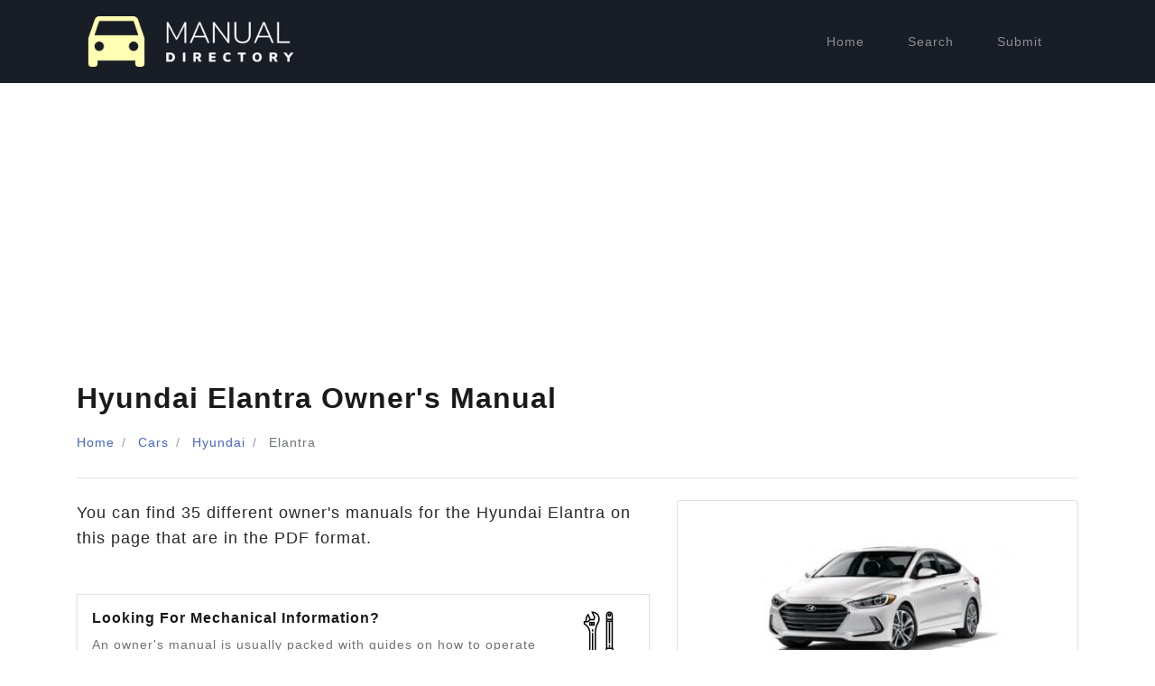

--- FILE ---
content_type: text/html; charset=UTF-8
request_url: https://manual-directory.com/cars/hyundai/elantra/
body_size: 11685
content:
<!DOCTYPE html>
<html lang="en-US">
<head>
	<meta charset="UTF-8">
	<meta name="viewport" content="width=device-width, initial-scale=1, shrink-to-fit=no">
	<link rel="profile" href="https://gmpg.org/xfn/11">
	<meta name='robots' content='index, follow, max-image-preview:large, max-snippet:-1, max-video-preview:-1' />
	<style>img:is([sizes="auto" i], [sizes^="auto," i]) { contain-intrinsic-size: 3000px 1500px }</style>
	
	<!-- This site is optimized with the Yoast SEO plugin v25.8 - https://yoast.com/wordpress/plugins/seo/ -->
	<title>Hyundai Elantra Owner&#039;s Manual PDF [2005-2025] | Manual Directory</title>
	<meta name="description" content="Download Hyundai Elantra owner&#039;s manuals free of charge in PDF format for the years 2005 to 2025. View the Hyundai Elantra manual online, print or download it to keep on your computer." />
	<link rel="canonical" href="https://manual-directory.com/cars/hyundai/elantra/" />
	<meta property="og:locale" content="en_US" />
	<meta property="og:type" content="article" />
	<meta property="og:title" content="Hyundai Elantra Owner&#039;s Manual PDF [2005-2025] | Manual Directory" />
	<meta property="og:description" content="Download Hyundai Elantra owner&#039;s manuals free of charge in PDF format for the years 2005 to 2025. View the Hyundai Elantra manual online, print or download it to keep on your computer." />
	<meta property="og:url" content="https://manual-directory.com/cars/hyundai/elantra/" />
	<meta property="og:site_name" content="Manual Directory" />
	<meta property="article:modified_time" content="2022-07-31T15:22:35+00:00" />
	<meta property="og:image" content="https://manual-directory.com/wp-content/uploads/2019/06/hyundai-elantra-trans.jpg" />
	<meta property="og:image:width" content="353" />
	<meta property="og:image:height" content="205" />
	<meta property="og:image:type" content="image/jpeg" />
	<meta name="twitter:card" content="summary_large_image" />
	<meta name="twitter:label1" content="Est. reading time" />
	<meta name="twitter:data1" content="1 minute" />
	<script type="application/ld+json" class="yoast-schema-graph">{"@context":"https://schema.org","@graph":[{"@type":"WebPage","@id":"https://manual-directory.com/cars/hyundai/elantra/","url":"https://manual-directory.com/cars/hyundai/elantra/","name":"Hyundai Elantra Owner's Manual - Manual Directory","isPartOf":{"@id":"https://manual-directory.com/#website"},"primaryImageOfPage":{"@id":"https://manual-directory.com/cars/hyundai/elantra/#primaryimage"},"image":{"@id":"https://manual-directory.com/cars/hyundai/elantra/#primaryimage"},"thumbnailUrl":"https://manual-directory.com/wp-content/uploads/2019/06/hyundai-elantra-trans.jpg","datePublished":"2019-06-26T09:50:22+00:00","dateModified":"2022-07-31T15:22:35+00:00","breadcrumb":{"@id":"https://manual-directory.com/cars/hyundai/elantra/#breadcrumb"},"inLanguage":"en-US","potentialAction":[{"@type":"ReadAction","target":["https://manual-directory.com/cars/hyundai/elantra/"]}]},{"@type":"ImageObject","inLanguage":"en-US","@id":"https://manual-directory.com/cars/hyundai/elantra/#primaryimage","url":"https://manual-directory.com/wp-content/uploads/2019/06/hyundai-elantra-trans.jpg","contentUrl":"https://manual-directory.com/wp-content/uploads/2019/06/hyundai-elantra-trans.jpg","width":353,"height":205},{"@type":"BreadcrumbList","@id":"https://manual-directory.com/cars/hyundai/elantra/#breadcrumb","itemListElement":[{"@type":"ListItem","position":1,"name":"Home","item":"https://manual-directory.com/"},{"@type":"ListItem","position":2,"name":"Cars","item":"https://manual-directory.com/cars/"},{"@type":"ListItem","position":3,"name":"Hyundai","item":"https://manual-directory.com/cars/hyundai/"},{"@type":"ListItem","position":4,"name":"Elantra"}]},{"@type":"WebSite","@id":"https://manual-directory.com/#website","url":"https://manual-directory.com/","name":"Manual Directory","description":"Download owner manual&#039;s for cars for free in PDF format","publisher":{"@id":"https://manual-directory.com/#organization"},"potentialAction":[{"@type":"SearchAction","target":{"@type":"EntryPoint","urlTemplate":"https://manual-directory.com/?s={search_term_string}"},"query-input":{"@type":"PropertyValueSpecification","valueRequired":true,"valueName":"search_term_string"}}],"inLanguage":"en-US"},{"@type":"Organization","@id":"https://manual-directory.com/#organization","name":"Manual-Directory.com","url":"https://manual-directory.com/","logo":{"@type":"ImageObject","inLanguage":"en-US","@id":"https://manual-directory.com/#/schema/logo/image/","url":"https://manual-directory.com/wp-content/uploads/2020/10/manual-directory-logo-trans-1.png","contentUrl":"https://manual-directory.com/wp-content/uploads/2020/10/manual-directory-logo-trans-1.png","width":320,"height":100,"caption":"Manual-Directory.com"},"image":{"@id":"https://manual-directory.com/#/schema/logo/image/"},"sameAs":["https://www.pinterest.co.uk/manual_directory/"]}]}</script>
	<!-- / Yoast SEO plugin. -->


<link rel="alternate" type="application/rss+xml" title="Manual Directory &raquo; Feed" href="https://manual-directory.com/feed/" />
<link rel="alternate" type="application/rss+xml" title="Manual Directory &raquo; Comments Feed" href="https://manual-directory.com/comments/feed/" />
<link rel="alternate" type="application/rss+xml" title="Manual Directory &raquo; Hyundai Elantra Comments Feed" href="https://manual-directory.com/cars/hyundai/elantra/feed/" />
<script src="/cdn-cgi/scripts/7d0fa10a/cloudflare-static/rocket-loader.min.js" data-cf-settings="f05acd549ad4851615a1fd79-|49"></script><link rel="stylesheet" href="https://manual-directory.com/wp-content/plugins/litespeed-cache/assets/css/litespeed-dummy.css?ver=6.8.3" media="print" onload="this.media='all'"><script src="/cdn-cgi/scripts/7d0fa10a/cloudflare-static/rocket-loader.min.js" data-cf-settings="f05acd549ad4851615a1fd79-|49"></script><link rel="preload" href="https://manual-directory.com/wp-content/plugins/litespeed-cache/assets/css/litespeed-dummy.css?ver=6.8.3" as="style" onload="this.onload=null;this.rel='stylesheet'"><noscript><link rel="stylesheet" href="https://manual-directory.com/wp-content/plugins/litespeed-cache/assets/css/litespeed-dummy.css?ver=6.8.3"></noscript><style id='classic-theme-styles-inline-css' type='text/css'>
/*! This file is auto-generated */
.wp-block-button__link{color:#fff;background-color:#32373c;border-radius:9999px;box-shadow:none;text-decoration:none;padding:calc(.667em + 2px) calc(1.333em + 2px);font-size:1.125em}.wp-block-file__button{background:#32373c;color:#fff;text-decoration:none}
</style>
<style id='global-styles-inline-css' type='text/css'>
:root{--wp--preset--aspect-ratio--square: 1;--wp--preset--aspect-ratio--4-3: 4/3;--wp--preset--aspect-ratio--3-4: 3/4;--wp--preset--aspect-ratio--3-2: 3/2;--wp--preset--aspect-ratio--2-3: 2/3;--wp--preset--aspect-ratio--16-9: 16/9;--wp--preset--aspect-ratio--9-16: 9/16;--wp--preset--color--black: #000000;--wp--preset--color--cyan-bluish-gray: #abb8c3;--wp--preset--color--white: #ffffff;--wp--preset--color--pale-pink: #f78da7;--wp--preset--color--vivid-red: #cf2e2e;--wp--preset--color--luminous-vivid-orange: #ff6900;--wp--preset--color--luminous-vivid-amber: #fcb900;--wp--preset--color--light-green-cyan: #7bdcb5;--wp--preset--color--vivid-green-cyan: #00d084;--wp--preset--color--pale-cyan-blue: #8ed1fc;--wp--preset--color--vivid-cyan-blue: #0693e3;--wp--preset--color--vivid-purple: #9b51e0;--wp--preset--gradient--vivid-cyan-blue-to-vivid-purple: linear-gradient(135deg,rgba(6,147,227,1) 0%,rgb(155,81,224) 100%);--wp--preset--gradient--light-green-cyan-to-vivid-green-cyan: linear-gradient(135deg,rgb(122,220,180) 0%,rgb(0,208,130) 100%);--wp--preset--gradient--luminous-vivid-amber-to-luminous-vivid-orange: linear-gradient(135deg,rgba(252,185,0,1) 0%,rgba(255,105,0,1) 100%);--wp--preset--gradient--luminous-vivid-orange-to-vivid-red: linear-gradient(135deg,rgba(255,105,0,1) 0%,rgb(207,46,46) 100%);--wp--preset--gradient--very-light-gray-to-cyan-bluish-gray: linear-gradient(135deg,rgb(238,238,238) 0%,rgb(169,184,195) 100%);--wp--preset--gradient--cool-to-warm-spectrum: linear-gradient(135deg,rgb(74,234,220) 0%,rgb(151,120,209) 20%,rgb(207,42,186) 40%,rgb(238,44,130) 60%,rgb(251,105,98) 80%,rgb(254,248,76) 100%);--wp--preset--gradient--blush-light-purple: linear-gradient(135deg,rgb(255,206,236) 0%,rgb(152,150,240) 100%);--wp--preset--gradient--blush-bordeaux: linear-gradient(135deg,rgb(254,205,165) 0%,rgb(254,45,45) 50%,rgb(107,0,62) 100%);--wp--preset--gradient--luminous-dusk: linear-gradient(135deg,rgb(255,203,112) 0%,rgb(199,81,192) 50%,rgb(65,88,208) 100%);--wp--preset--gradient--pale-ocean: linear-gradient(135deg,rgb(255,245,203) 0%,rgb(182,227,212) 50%,rgb(51,167,181) 100%);--wp--preset--gradient--electric-grass: linear-gradient(135deg,rgb(202,248,128) 0%,rgb(113,206,126) 100%);--wp--preset--gradient--midnight: linear-gradient(135deg,rgb(2,3,129) 0%,rgb(40,116,252) 100%);--wp--preset--font-size--small: 13px;--wp--preset--font-size--medium: 20px;--wp--preset--font-size--large: 36px;--wp--preset--font-size--x-large: 42px;--wp--preset--spacing--20: 0.44rem;--wp--preset--spacing--30: 0.67rem;--wp--preset--spacing--40: 1rem;--wp--preset--spacing--50: 1.5rem;--wp--preset--spacing--60: 2.25rem;--wp--preset--spacing--70: 3.38rem;--wp--preset--spacing--80: 5.06rem;--wp--preset--shadow--natural: 6px 6px 9px rgba(0, 0, 0, 0.2);--wp--preset--shadow--deep: 12px 12px 50px rgba(0, 0, 0, 0.4);--wp--preset--shadow--sharp: 6px 6px 0px rgba(0, 0, 0, 0.2);--wp--preset--shadow--outlined: 6px 6px 0px -3px rgba(255, 255, 255, 1), 6px 6px rgba(0, 0, 0, 1);--wp--preset--shadow--crisp: 6px 6px 0px rgba(0, 0, 0, 1);}:where(.is-layout-flex){gap: 0.5em;}:where(.is-layout-grid){gap: 0.5em;}body .is-layout-flex{display: flex;}.is-layout-flex{flex-wrap: wrap;align-items: center;}.is-layout-flex > :is(*, div){margin: 0;}body .is-layout-grid{display: grid;}.is-layout-grid > :is(*, div){margin: 0;}:where(.wp-block-columns.is-layout-flex){gap: 2em;}:where(.wp-block-columns.is-layout-grid){gap: 2em;}:where(.wp-block-post-template.is-layout-flex){gap: 1.25em;}:where(.wp-block-post-template.is-layout-grid){gap: 1.25em;}.has-black-color{color: var(--wp--preset--color--black) !important;}.has-cyan-bluish-gray-color{color: var(--wp--preset--color--cyan-bluish-gray) !important;}.has-white-color{color: var(--wp--preset--color--white) !important;}.has-pale-pink-color{color: var(--wp--preset--color--pale-pink) !important;}.has-vivid-red-color{color: var(--wp--preset--color--vivid-red) !important;}.has-luminous-vivid-orange-color{color: var(--wp--preset--color--luminous-vivid-orange) !important;}.has-luminous-vivid-amber-color{color: var(--wp--preset--color--luminous-vivid-amber) !important;}.has-light-green-cyan-color{color: var(--wp--preset--color--light-green-cyan) !important;}.has-vivid-green-cyan-color{color: var(--wp--preset--color--vivid-green-cyan) !important;}.has-pale-cyan-blue-color{color: var(--wp--preset--color--pale-cyan-blue) !important;}.has-vivid-cyan-blue-color{color: var(--wp--preset--color--vivid-cyan-blue) !important;}.has-vivid-purple-color{color: var(--wp--preset--color--vivid-purple) !important;}.has-black-background-color{background-color: var(--wp--preset--color--black) !important;}.has-cyan-bluish-gray-background-color{background-color: var(--wp--preset--color--cyan-bluish-gray) !important;}.has-white-background-color{background-color: var(--wp--preset--color--white) !important;}.has-pale-pink-background-color{background-color: var(--wp--preset--color--pale-pink) !important;}.has-vivid-red-background-color{background-color: var(--wp--preset--color--vivid-red) !important;}.has-luminous-vivid-orange-background-color{background-color: var(--wp--preset--color--luminous-vivid-orange) !important;}.has-luminous-vivid-amber-background-color{background-color: var(--wp--preset--color--luminous-vivid-amber) !important;}.has-light-green-cyan-background-color{background-color: var(--wp--preset--color--light-green-cyan) !important;}.has-vivid-green-cyan-background-color{background-color: var(--wp--preset--color--vivid-green-cyan) !important;}.has-pale-cyan-blue-background-color{background-color: var(--wp--preset--color--pale-cyan-blue) !important;}.has-vivid-cyan-blue-background-color{background-color: var(--wp--preset--color--vivid-cyan-blue) !important;}.has-vivid-purple-background-color{background-color: var(--wp--preset--color--vivid-purple) !important;}.has-black-border-color{border-color: var(--wp--preset--color--black) !important;}.has-cyan-bluish-gray-border-color{border-color: var(--wp--preset--color--cyan-bluish-gray) !important;}.has-white-border-color{border-color: var(--wp--preset--color--white) !important;}.has-pale-pink-border-color{border-color: var(--wp--preset--color--pale-pink) !important;}.has-vivid-red-border-color{border-color: var(--wp--preset--color--vivid-red) !important;}.has-luminous-vivid-orange-border-color{border-color: var(--wp--preset--color--luminous-vivid-orange) !important;}.has-luminous-vivid-amber-border-color{border-color: var(--wp--preset--color--luminous-vivid-amber) !important;}.has-light-green-cyan-border-color{border-color: var(--wp--preset--color--light-green-cyan) !important;}.has-vivid-green-cyan-border-color{border-color: var(--wp--preset--color--vivid-green-cyan) !important;}.has-pale-cyan-blue-border-color{border-color: var(--wp--preset--color--pale-cyan-blue) !important;}.has-vivid-cyan-blue-border-color{border-color: var(--wp--preset--color--vivid-cyan-blue) !important;}.has-vivid-purple-border-color{border-color: var(--wp--preset--color--vivid-purple) !important;}.has-vivid-cyan-blue-to-vivid-purple-gradient-background{background: var(--wp--preset--gradient--vivid-cyan-blue-to-vivid-purple) !important;}.has-light-green-cyan-to-vivid-green-cyan-gradient-background{background: var(--wp--preset--gradient--light-green-cyan-to-vivid-green-cyan) !important;}.has-luminous-vivid-amber-to-luminous-vivid-orange-gradient-background{background: var(--wp--preset--gradient--luminous-vivid-amber-to-luminous-vivid-orange) !important;}.has-luminous-vivid-orange-to-vivid-red-gradient-background{background: var(--wp--preset--gradient--luminous-vivid-orange-to-vivid-red) !important;}.has-very-light-gray-to-cyan-bluish-gray-gradient-background{background: var(--wp--preset--gradient--very-light-gray-to-cyan-bluish-gray) !important;}.has-cool-to-warm-spectrum-gradient-background{background: var(--wp--preset--gradient--cool-to-warm-spectrum) !important;}.has-blush-light-purple-gradient-background{background: var(--wp--preset--gradient--blush-light-purple) !important;}.has-blush-bordeaux-gradient-background{background: var(--wp--preset--gradient--blush-bordeaux) !important;}.has-luminous-dusk-gradient-background{background: var(--wp--preset--gradient--luminous-dusk) !important;}.has-pale-ocean-gradient-background{background: var(--wp--preset--gradient--pale-ocean) !important;}.has-electric-grass-gradient-background{background: var(--wp--preset--gradient--electric-grass) !important;}.has-midnight-gradient-background{background: var(--wp--preset--gradient--midnight) !important;}.has-small-font-size{font-size: var(--wp--preset--font-size--small) !important;}.has-medium-font-size{font-size: var(--wp--preset--font-size--medium) !important;}.has-large-font-size{font-size: var(--wp--preset--font-size--large) !important;}.has-x-large-font-size{font-size: var(--wp--preset--font-size--x-large) !important;}
:where(.wp-block-post-template.is-layout-flex){gap: 1.25em;}:where(.wp-block-post-template.is-layout-grid){gap: 1.25em;}
:where(.wp-block-columns.is-layout-flex){gap: 2em;}:where(.wp-block-columns.is-layout-grid){gap: 2em;}
:root :where(.wp-block-pullquote){font-size: 1.5em;line-height: 1.6;}
</style>
<script src="/cdn-cgi/scripts/7d0fa10a/cloudflare-static/rocket-loader.min.js" data-cf-settings="f05acd549ad4851615a1fd79-|49"></script><link rel="stylesheet" href="https://manual-directory.com/wp-content/themes/manual-directory/css/theme-reduced.min.css?ver=1.1.3.1590868287" media="print" onload="this.media='all'"><script src="/cdn-cgi/scripts/7d0fa10a/cloudflare-static/rocket-loader.min.js" data-cf-settings="f05acd549ad4851615a1fd79-|49"></script><link rel="preload" href="https://manual-directory.com/wp-content/themes/manual-directory/css/theme-reduced.min.css?ver=1.1.3.1590868287" as="style" onload="this.onload=null;this.rel='stylesheet'"><noscript><link rel="stylesheet" href="https://manual-directory.com/wp-content/themes/manual-directory/css/theme-reduced.min.css?ver=1.1.3.1590868287"></noscript><script src="/cdn-cgi/scripts/7d0fa10a/cloudflare-static/rocket-loader.min.js" data-cf-settings="f05acd549ad4851615a1fd79-|49"></script><link rel="stylesheet" href="https://manual-directory.com/wp-content/themes/manual-directory/css/ownermanual.css?ver=6.8.3" media="print" onload="this.media='all'"><script src="/cdn-cgi/scripts/7d0fa10a/cloudflare-static/rocket-loader.min.js" data-cf-settings="f05acd549ad4851615a1fd79-|49"></script><link rel="preload" href="https://manual-directory.com/wp-content/themes/manual-directory/css/ownermanual.css?ver=6.8.3" as="style" onload="this.onload=null;this.rel='stylesheet'"><noscript><link rel="stylesheet" href="https://manual-directory.com/wp-content/themes/manual-directory/css/ownermanual.css?ver=6.8.3"></noscript><link rel="https://api.w.org/" href="https://manual-directory.com/wp-json/" /><link rel="EditURI" type="application/rsd+xml" title="RSD" href="https://manual-directory.com/xmlrpc.php?rsd" />
<meta name="generator" content="WordPress 6.8.3" />
<link rel='shortlink' href='https://manual-directory.com/?p=799' />
<link rel="alternate" title="oEmbed (JSON)" type="application/json+oembed" href="https://manual-directory.com/wp-json/oembed/1.0/embed?url=https%3A%2F%2Fmanual-directory.com%2Fcars%2Fhyundai%2Felantra%2F" />
<link rel="alternate" title="oEmbed (XML)" type="text/xml+oembed" href="https://manual-directory.com/wp-json/oembed/1.0/embed?url=https%3A%2F%2Fmanual-directory.com%2Fcars%2Fhyundai%2Felantra%2F&#038;format=xml" />
<meta name="mobile-web-app-capable" content="yes">
<meta name="apple-mobile-web-app-capable" content="yes">
<meta name="apple-mobile-web-app-title" content="Manual Directory - Download owner manual&#039;s for cars for free in PDF format">
<link rel="preload" href="https://manual-directory.com/wp-content/uploads/2019/06/hyundai-elantra-trans-300x174.jpg" as="image"><style type="text/css">.recentcomments a{display:inline !important;padding:0 !important;margin:0 !important;}</style>                    <script type="application/ld+json">
                        {"@context":"https://schema.org","@type":"FAQPage","mainEntity":[{"@type":"Question","name":"What problems do Hyundai Elantras have?","acceptedAnswer":{"@type":"Answer","text":"According to research done by MotorBiscuit, the most common complaint about the Elentra is about both the manual and automatic transmission. On a more serious note, some owners have even complained about the engine catching fire."}},{"@type":"Question","name":"Why is my Hyundai Elantra not starting?","acceptedAnswer":{"@type":"Answer","text":"The easiest and most common cause of an Elantra not starting is a dead battery in the car or in the key fob. If this is not the case then the alternator or starter motor may be faulty and unfortunately a more expensive fix."}},{"@type":"Question","name":"Are Hyundai Elantras expensive to fix?","acceptedAnswer":{"@type":"Answer","text":"According to RepairPal, research shows that the Elantra has a lower than average cost of maintenance when compared to other cars in the same compact car segment."}},{"@type":"Question","name":"Do Hyundai Elantras last long?","acceptedAnswer":{"@type":"Answer","text":"Modern Hyundai cars are much better in terms of reliability and length of life. You can expect the more modern examples of the Elantra to last up to 20 years when properly serviced and maintained."}},{"@type":"Question","name":"What kind of oil does Hyundai recommend in the Elantra?","acceptedAnswer":{"@type":"Answer","text":"To reduce the wear on parts inside the car Hyundai recommend that you put fully synthetic oil inside your Elantra."}}]}
                    </script>

                    <link rel="icon" href="https://manual-directory.com/wp-content/uploads/2020/12/favicon.ico" sizes="32x32" />
<link rel="icon" href="https://manual-directory.com/wp-content/uploads/2020/12/favicon.ico" sizes="192x192" />
<link rel="apple-touch-icon" href="https://manual-directory.com/wp-content/uploads/2020/12/favicon.ico" />
<meta name="msapplication-TileImage" content="https://manual-directory.com/wp-content/uploads/2020/12/favicon.ico" />
		<style type="text/css" id="wp-custom-css">
			.page h1 {
	text-align: center;
	margin: 20px 0 30px;
}

.page h2, .page h3, .page h4 {
	margin: 25px 0 20px;
}

.page p {
	font-size: 16px;
}		</style>
			
        
        <script async src="https://www.googletagmanager.com/gtag/js?id=G-PD7B1CD5SZ" type="f05acd549ad4851615a1fd79-text/javascript"></script>
    <script type="f05acd549ad4851615a1fd79-text/javascript">
    window.dataLayer = window.dataLayer || [];
    function gtag(){dataLayer.push(arguments);}
    gtag('js', new Date());
    
    gtag('config', 'G-PD7B1CD5SZ');
    </script>
    
      
  <style>
    .hideforcsl{visibility:hidden;}#preload_message{visibility:visible;text-align:center;padding-top:100px;width:100%;height:100%;position:absolute;z-index:1000;background:#fff;}#preload_message p{color:#000;margin-top:15px;font-size:24px;}
    .lds-ring {
      display: inline-block;
      position: relative;
      width: 80px;
      height: 80px;
    }
    .lds-ring div {
      box-sizing: border-box;
      display: block;
      position: absolute;
      width: 64px;
      height: 64px;
      margin: 8px;
      border: 8px solid #fff;
      border-radius: 50%;
      animation: lds-ring 1.2s cubic-bezier(0.5, 0, 0.5, 1) infinite;
      border-color: #1a1a1a transparent transparent transparent;
    }
    .lds-ring div:nth-child(1) {
      animation-delay: -0.45s;
    }
    .lds-ring div:nth-child(2) {
      animation-delay: -0.3s;
    }
    .lds-ring div:nth-child(3) {
      animation-delay: -0.15s;
    }
    @keyframes lds-ring {
      0% {
        transform: rotate(0deg);
      }
      100% {
        transform: rotate(360deg);
      }
    }
  </style>
        <link rel="preconnect" href="https://pagead2.googlesyndication.com" />
    <link rel="dns-prefetch" href="https://pagead2.googlesyndication.com" />
    <link rel="preconnect" href="https://www.googletagmanager.com" />
    <link rel="dns-prefetch" href="https://www.googletagmanager.com" />
    <link rel="preconnect" href="https://googleads.g.doubleclick.net" />
    <link rel="dns-prefetch" href="https://googleads.g.doubleclick.net" />
    <link rel="preconnect" href="https://www.google-analytics.com" />
    <link rel="dns-prefetch" href="https://www.google-analytics.com" />
    <link rel="preconnect" href="https://partner.googleadservices.com" />
    <link rel="dns-prefetch" href="https://partner.googleadservices.com" />
    <link rel="preconnect" href="https://adservice.google.com" />
    <link rel="dns-prefetch" href="https://adservice.google.com" />
    <link rel="preconnect" href="https://www.googletagservices.com" />
    <link rel="dns-prefetch" href="https://www.googletagservices.com" />
    <link rel="preconnect" href="https://fundingchoicesmessages.google.com" />
    <link rel="dns-prefetch" href="https://fundingchoicesmessages.google.com" />
    <link rel="preconnect" href="https://tpc.googlesyndication.com" />
    <link rel="dns-prefetch" href="https://tpc.googlesyndication.com" />
    <link rel="preconnect" href="https://cm.g.doubleclick.net" />
    <link rel="dns-prefetch" href="https://cm.g.doubleclick.net" />
    <link rel="preconnect" href="https://fonts.gstatic.com" />
    <link rel="dns-prefetch" href="https://fonts.gstatic.com" />
    <script async src="https://pagead2.googlesyndication.com/pagead/js/adsbygoogle.js?client=ca-pub-7026177802099969" crossorigin="anonymous" type="f05acd549ad4851615a1fd79-text/javascript"></script>
    </head>

<body class="wp-singular car-template-default single single-car postid-799 wp-custom-logo wp-embed-responsive wp-theme-manual-directory hideforcsl">
    <div id="preload_message"><div class="lds-ring"><div></div><div></div><div></div><div></div></div><p>Loading manuals...</p></div>
<div class="site" id="page">

	<!-- ******************* The Navbar Area ******************* -->
	<div id="wrapper-navbar" itemscope itemtype="http://schema.org/WebSite">

		<a class="skip-link sr-only sr-only-focusable" href="#content">Skip to content</a>

		<nav class="navbar navbar-expand-md navbar-dark bg-primary">

    		    			<div class="container">
    		
				<!-- Your site title as branding in the menu -->
				<a href="https://manual-directory.com/" class="navbar-brand custom-logo-link" rel="home"><img width="320" height="100" src="https://manual-directory.com/wp-content/uploads/2020/10/manual-directory-logo-trans-1.png" class="img-fluid" alt="Manual Directory" decoding="async" srcset="https://manual-directory.com/wp-content/uploads/2020/10/manual-directory-logo-trans-1.png 320w, https://manual-directory.com/wp-content/uploads/2020/10/manual-directory-logo-trans-1-300x94.png 300w" sizes="(max-width: 320px) 100vw, 320px" /></a><!-- end custom logo -->

				<!-- The WordPress Menu goes here -->
				<div class="menu-primary-container"><ul id="main-menu" class="navbar-nav ml-auto text-center text-md-left"><li itemscope="itemscope" itemtype="https://www.schema.org/SiteNavigationElement" id="menu-item-20941" class="menu-item menu-item-type-custom menu-item-object-custom menu-item-home menu-item-20941 nav-item"><a title="Home" href="https://manual-directory.com/" class="nav-link">Home</a></li>
<li itemscope="itemscope" itemtype="https://www.schema.org/SiteNavigationElement" id="menu-item-99" class="menu-item menu-item-type-custom menu-item-object-custom menu-item-99 nav-item"><a title="Search" href="https://manual-directory.com/cars/" class="nav-link">Search</a></li>
<li itemscope="itemscope" itemtype="https://www.schema.org/SiteNavigationElement" id="menu-item-20940" class="menu-item menu-item-type-post_type menu-item-object-page menu-item-20940 nav-item"><a title="Submit" href="https://manual-directory.com/submit/" class="nav-link">Submit</a></li>
</ul></div>						</div><!-- .container -->
			
		</nav><!-- .site-navigation -->

	</div><!-- #wrapper-navbar end -->
  
  <div class="wrapper" id="single-wrapper">

    <div class="container" id="content" tabindex="-1">

      <div class="row">
        
        <div class="col">

          <main class="site-main" id="main">
            
            
            <article class="post-799 car type-car status-publish has-post-thumbnail hentry manufacturer-hyundai" id="post-799">

              <header class="entry-header mb-4">
                <h1>Hyundai Elantra Owner's Manual</h1>
                <ul class="breadcrumb"><li class="breadcrumb-item"><span><span><a href="https://manual-directory.com/">Home</a></span> </li><li class="breadcrumb-item"> <span><a href="https://manual-directory.com/cars/">Cars</a></span> </li><li class="breadcrumb-item"> <span><a href="https://manual-directory.com/cars/hyundai/">Hyundai</a></span> </li><li class="breadcrumb-item"> <span class="breadcrumb_last" aria-current="page">Elantra</span></span></li></ul>                <hr />
              </header>

              <div class="row">
                <div class="col-lg-7 mb-5">
                  
                  <div class="lead">
                      <p>You can find 35 different owner's manuals for the Hyundai Elantra on this page that are in the PDF format.</p>
                                            <div class="border shadow-sm my-5" id="workshop_manual_message">
                          <div class="row p-3">
                              <div class="col">
                                  <h2 class="h5">Looking For Mechanical Information?</h2>
                                  <p>An owner's manual is usually packed with guides on how to operate the car safely and how to maintain it.</p>
                                  <p>If you require mechanical information (for fixing the car yourself for example) then you may need a workshop, service or repair manual instead.</p>
                                  <a href="https://servicingmanuals.com/cars/hyundai/elantra/" class="text-success h5">Hyundai Elantra Service Manuals &#187;</a>
                              </div>
                              <div class="col-2 d-none d-md-block text-center"><img src="https://manual-directory.com/img/workshop-manual-icon.png" alt="Workshop Manual Icon" class="img-fluid" /></div>
                          </div>
                      </div>
                                            <h2 class="mt-4 mb-3 h3">Yearly Elantra Owner's Manuals</h2>
                      <p>The years available stretch from 2005 through to 2025 and to view the manual you just click the name underneath.</p>
                  </div>

                                    <div class="row mt-5" id="manuals-from-2025">
                    <div class="col-lg-11">
                      <h3>2025</h3>
                                                                  <div class="list-group mt-4 d-block shadow">
                                                <a href="https://manual-directory.com/manual/2025-hyundai-elantra-owners-manual/" class="list-group-item list-group-item-action d-flex justify-content-between align-items-center">
                          2025 Hyundai Elantra Owner's Manual                          <span class="badge badge-success badge-pill">View</span>
                        </a>
                                                <a href="https://manual-directory.com/manual/2025-hyundai-elantra-hybrid-owners-manual/" class="list-group-item list-group-item-action d-flex justify-content-between align-items-center">
                          2025 Hyundai Elantra Hybrid Owner's Manual                          <span class="badge badge-success badge-pill">View</span>
                        </a>
                                              </div>
                    </div>
                  </div>
                                    <div class="row mt-5" id="manuals-from-2024">
                    <div class="col-lg-11">
                      <h3>2024</h3>
                                                                  <div class="list-group mt-4 d-block shadow">
                                                <a href="https://manual-directory.com/manual/2024-hyundai-elantra-owners-manual/" class="list-group-item list-group-item-action d-flex justify-content-between align-items-center">
                          2024 Hyundai Elantra Owner's Manual                          <span class="badge badge-success badge-pill">View</span>
                        </a>
                                              </div>
                    </div>
                  </div>
                                    <div class="row mt-5" id="manuals-from-2023">
                    <div class="col-lg-11">
                      <h3>2023</h3>
                                                                  <div class="list-group mt-4 d-block shadow">
                                                <a href="https://manual-directory.com/manual/2023-hyundai-elantra-hybrid-owners-manual/" class="list-group-item list-group-item-action d-flex justify-content-between align-items-center">
                          2023 Hyundai Elantra Hybrid Owner's Manual                          <span class="badge badge-success badge-pill">View</span>
                        </a>
                                                <a href="https://manual-directory.com/manual/2023-hyundai-elantra-owners-manual/" class="list-group-item list-group-item-action d-flex justify-content-between align-items-center">
                          2023 Hyundai Elantra Owner's Manual                          <span class="badge badge-success badge-pill">View</span>
                        </a>
                                              </div>
                    </div>
                  </div>
                                    <div class="row mt-5" id="manuals-from-2022">
                    <div class="col-lg-11">
                      <h3>2022</h3>
                                                                  <div class="list-group mt-4 d-block shadow">
                                                <a href="https://manual-directory.com/manual/2022-hyundai-elantra-owners-manual/" class="list-group-item list-group-item-action d-flex justify-content-between align-items-center">
                          2022 Hyundai Elantra Owner's Manual                          <span class="badge badge-success badge-pill">View</span>
                        </a>
                                              </div>
                    </div>
                  </div>
                                    <div class="row mt-5" id="manuals-from-2021">
                    <div class="col-lg-11">
                      <h3>2021</h3>
                                                                  <div class="list-group mt-4 d-block shadow">
                                                <a href="https://manual-directory.com/manual/2021-hyundai-elantra-owners-manual/" class="list-group-item list-group-item-action d-flex justify-content-between align-items-center">
                          2021 Hyundai Elantra Owner's Manual                          <span class="badge badge-success badge-pill">View</span>
                        </a>
                                              </div>
                    </div>
                  </div>
                                    <div class="row mt-5" id="manuals-from-2020">
                    <div class="col-lg-11">
                      <h3>2020</h3>
                                                                  <div class="list-group mt-4 d-block shadow">
                                                <a href="https://manual-directory.com/manual/2020-hyundai-elantra-gt-owners-manual/" class="list-group-item list-group-item-action d-flex justify-content-between align-items-center">
                          2020 Hyundai Elantra (GT) Owner's Manual                          <span class="badge badge-success badge-pill">View</span>
                        </a>
                                                <a href="https://manual-directory.com/manual/2020-hyundai-elantra-owners-manual/" class="list-group-item list-group-item-action d-flex justify-content-between align-items-center">
                          2020 Hyundai Elantra Owner's Manual                          <span class="badge badge-success badge-pill">View</span>
                        </a>
                                                <a href="https://manual-directory.com/manual/2020-hyundai-elantra-quick-reference-guide/" class="list-group-item list-group-item-action d-flex justify-content-between align-items-center">
                          2020 Hyundai Elantra Quick Reference Guide                          <span class="badge badge-success badge-pill">View</span>
                        </a>
                                              </div>
                    </div>
                  </div>
                                    <div class="row mt-5" id="manuals-from-2019">
                    <div class="col-lg-11">
                      <h3>2019</h3>
                                                                  <div class="list-group mt-4 d-block shadow">
                                                <a href="https://manual-directory.com/manual/2019-hyundai-elantra-ad-owners-manual/" class="list-group-item list-group-item-action d-flex justify-content-between align-items-center">
                          2019 Hyundai Elantra (AD) Owner’s Manual                          <span class="badge badge-success badge-pill">View</span>
                        </a>
                                                <a href="https://manual-directory.com/manual/2019-hyundai-elantra-ada-owners-manual/" class="list-group-item list-group-item-action d-flex justify-content-between align-items-center">
                          2019 Hyundai Elantra (ADA) Owner’s Manual                          <span class="badge badge-success badge-pill">View</span>
                        </a>
                                              </div>
                    </div>
                  </div>
                                    <div class="row mt-5" id="manuals-from-2018">
                    <div class="col-lg-11">
                      <h3>2018</h3>
                                                                  <div class="list-group mt-4 d-block shadow">
                                                <a href="https://manual-directory.com/manual/2018-hyundai-elantra-gt-owners-manual/" class="list-group-item list-group-item-action d-flex justify-content-between align-items-center">
                          2018 Hyundai Elantra-GT Owner’s Manual                          <span class="badge badge-success badge-pill">View</span>
                        </a>
                                                <a href="https://manual-directory.com/manual/2018-hyundai-elantra-pd-owners-manual/" class="list-group-item list-group-item-action d-flex justify-content-between align-items-center">
                          2018 Hyundai Elantra (PD) Owner’s Manual                          <span class="badge badge-success badge-pill">View</span>
                        </a>
                                                <a href="https://manual-directory.com/manual/2018-hyundai-elantra-ada-owners-manual/" class="list-group-item list-group-item-action d-flex justify-content-between align-items-center">
                          2018 Hyundai Elantra (ADA) Owner’s Manual                          <span class="badge badge-success badge-pill">View</span>
                        </a>
                                                <a href="https://manual-directory.com/manual/2018-hyundai-elantra-ad-owners-manual/" class="list-group-item list-group-item-action d-flex justify-content-between align-items-center">
                          2018 Hyundai Elantra (AD) Owner’s Manual                          <span class="badge badge-success badge-pill">View</span>
                        </a>
                                              </div>
                    </div>
                  </div>
                                    <div class="row mt-5" id="manuals-from-2017">
                    <div class="col-lg-11">
                      <h3>2017</h3>
                                                                  <div class="list-group mt-4 d-block shadow">
                                                <a href="https://manual-directory.com/manual/2017-hyundai-elantra-owners-manual/" class="list-group-item list-group-item-action d-flex justify-content-between align-items-center">
                          2017 Hyundai Elantra Owner’s Manual                          <span class="badge badge-success badge-pill">View</span>
                        </a>
                                              </div>
                    </div>
                  </div>
                                    <div class="row mt-5" id="manuals-from-2016">
                    <div class="col-lg-11">
                      <h3>2016</h3>
                                                                  <div class="list-group mt-4 d-block shadow">
                                                <a href="https://manual-directory.com/manual/2016-hyundai-elantra-gt-owners-manual/" class="list-group-item list-group-item-action d-flex justify-content-between align-items-center">
                          2016 Hyundai Elantra-GT Owner’s Manual                          <span class="badge badge-success badge-pill">View</span>
                        </a>
                                                <a href="https://manual-directory.com/manual/2016-hyundai-elantra-owners-manual/" class="list-group-item list-group-item-action d-flex justify-content-between align-items-center">
                          2016 Hyundai Elantra Owner’s Manual                          <span class="badge badge-success badge-pill">View</span>
                        </a>
                                              </div>
                    </div>
                  </div>
                                    <div class="row mt-5" id="manuals-from-2015">
                    <div class="col-lg-11">
                      <h3>2015</h3>
                                                                  <div class="list-group mt-4 d-block shadow">
                                                <a href="https://manual-directory.com/manual/2015-hyundai-elantra-owners-manual/" class="list-group-item list-group-item-action d-flex justify-content-between align-items-center">
                          2015 Hyundai Elantra Owner’s Manual                          <span class="badge badge-success badge-pill">View</span>
                        </a>
                                              </div>
                    </div>
                  </div>
                                    <div class="row mt-5" id="manuals-from-2014">
                    <div class="col-lg-11">
                      <h3>2014</h3>
                                                                  <div class="list-group mt-4 d-block shadow">
                                                <a href="https://manual-directory.com/manual/2014-hyundai-elantra-gt-owners-manual/" class="list-group-item list-group-item-action d-flex justify-content-between align-items-center">
                          2014 Hyundai Elantra-GT Owner’s Manual                          <span class="badge badge-success badge-pill">View</span>
                        </a>
                                                <a href="https://manual-directory.com/manual/2014-hyundai-elantra-coupe-md-owners-manual/" class="list-group-item list-group-item-action d-flex justify-content-between align-items-center">
                          2014 Hyundai Elantra Coupe MD Owner’s Manual                          <span class="badge badge-success badge-pill">View</span>
                        </a>
                                                <a href="https://manual-directory.com/manual/2014-hyundai-elantra-md-owners-manual/" class="list-group-item list-group-item-action d-flex justify-content-between align-items-center">
                          2014 Hyundai Elantra MD Owner’s Manual                          <span class="badge badge-success badge-pill">View</span>
                        </a>
                                                <a href="https://manual-directory.com/manual/2014-hyundai-elantra-ud-owners-manual/" class="list-group-item list-group-item-action d-flex justify-content-between align-items-center">
                          2014 Hyundai Elantra UD Owner’s Manual                          <span class="badge badge-success badge-pill">View</span>
                        </a>
                                              </div>
                    </div>
                  </div>
                                    <div class="row mt-5" id="manuals-from-2013">
                    <div class="col-lg-11">
                      <h3>2013</h3>
                                                                  <div class="list-group mt-4 d-block shadow">
                                                <a href="https://manual-directory.com/manual/2013-hyundai-elantra-gt-owners-manual/" class="list-group-item list-group-item-action d-flex justify-content-between align-items-center">
                          2013 Hyundai Elantra-GT Owner’s Manual                          <span class="badge badge-success badge-pill">View</span>
                        </a>
                                                <a href="https://manual-directory.com/manual/2013-hyundai-elantra-owners-manual/" class="list-group-item list-group-item-action d-flex justify-content-between align-items-center">
                          2013 Hyundai Elantra Owner’s Manual                          <span class="badge badge-success badge-pill">View</span>
                        </a>
                                              </div>
                    </div>
                  </div>
                                    <div class="row mt-5" id="manuals-from-2012">
                    <div class="col-lg-11">
                      <h3>2012</h3>
                                                                  <div class="list-group mt-4 d-block shadow">
                                                <a href="https://manual-directory.com/manual/2012-hyundai-elantra-owners-manual/" class="list-group-item list-group-item-action d-flex justify-content-between align-items-center">
                          2012 Hyundai Elantra Owner’s Manual                          <span class="badge badge-success badge-pill">View</span>
                        </a>
                                              </div>
                    </div>
                  </div>
                                    <div class="row mt-5" id="manuals-from-2011">
                    <div class="col-lg-11">
                      <h3>2011</h3>
                                                                  <div class="list-group mt-4 d-block shadow">
                                                <a href="https://manual-directory.com/manual/2011-hyundai-elantra-owners-manual/" class="list-group-item list-group-item-action d-flex justify-content-between align-items-center">
                          2011 Hyundai Elantra Owner’s Manual                          <span class="badge badge-success badge-pill">View</span>
                        </a>
                                              </div>
                    </div>
                  </div>
                                    <div class="row mt-5" id="manuals-from-2010">
                    <div class="col-lg-11">
                      <h3>2010</h3>
                                                                  <div class="list-group mt-4 d-block shadow">
                                                <a href="https://manual-directory.com/manual/2010-hyundai-elantra-touring-owners-manual/" class="list-group-item list-group-item-action d-flex justify-content-between align-items-center">
                          2010 Hyundai Elantra Touring Owner’s Manual                          <span class="badge badge-success badge-pill">View</span>
                        </a>
                                                <a href="https://manual-directory.com/manual/2010-hyundai-elantra-owners-manual/" class="list-group-item list-group-item-action d-flex justify-content-between align-items-center">
                          2010 Hyundai Elantra Owner’s Manual                          <span class="badge badge-success badge-pill">View</span>
                        </a>
                                              </div>
                    </div>
                  </div>
                                    <div class="row mt-5" id="manuals-from-2009">
                    <div class="col-lg-11">
                      <h3>2009</h3>
                                                                  <div class="list-group mt-4 d-block shadow">
                                                <a href="https://manual-directory.com/manual/2009-hyundai-elantra-owners-manual/" class="list-group-item list-group-item-action d-flex justify-content-between align-items-center">
                          2009 Hyundai Elantra Owner's Manual                          <span class="badge badge-success badge-pill">View</span>
                        </a>
                                              </div>
                    </div>
                  </div>
                                    <div class="row mt-5" id="manuals-from-2008">
                    <div class="col-lg-11">
                      <h3>2008</h3>
                                                                  <div class="list-group mt-4 d-block shadow">
                                                <a href="https://manual-directory.com/manual/2008-hyundai-elantra-owners-manual/" class="list-group-item list-group-item-action d-flex justify-content-between align-items-center">
                          2008 Hyundai Elantra Owner’s Manual                          <span class="badge badge-success badge-pill">View</span>
                        </a>
                                              </div>
                    </div>
                  </div>
                                    <div class="row mt-5" id="manuals-from-2007">
                    <div class="col-lg-11">
                      <h3>2007</h3>
                                                                  <div class="list-group mt-4 d-block shadow">
                                                <a href="https://manual-directory.com/manual/2007-hyundai-elantra-owners-manual/" class="list-group-item list-group-item-action d-flex justify-content-between align-items-center">
                          2007 Hyundai Elantra Owner’s Manual                          <span class="badge badge-success badge-pill">View</span>
                        </a>
                                              </div>
                    </div>
                  </div>
                                    <div class="row mt-5" id="manuals-from-2006">
                    <div class="col-lg-11">
                      <h3>2006</h3>
                                                                  <div class="list-group mt-4 d-block shadow">
                                                <a href="https://manual-directory.com/manual/2006-hyundai-elantra-owners-manual/" class="list-group-item list-group-item-action d-flex justify-content-between align-items-center">
                          2006 Hyundai Elantra Owner’s Manual                          <span class="badge badge-success badge-pill">View</span>
                        </a>
                                              </div>
                    </div>
                  </div>
                                    <div class="row mt-5" id="manuals-from-2005">
                    <div class="col-lg-11">
                      <h3>2005</h3>
                                                                  <div class="list-group mt-4 d-block shadow">
                                                <a href="https://manual-directory.com/manual/2005-hyundai-elantra-owners-manual/" class="list-group-item list-group-item-action d-flex justify-content-between align-items-center">
                          2005 Hyundai Elantra Owner’s Manual                          <span class="badge badge-success badge-pill">View</span>
                        </a>
                                              </div>
                    </div>
                  </div>
                  
                </div>
                <div class="col-lg-5" id="car_explained">
                  <div class="card mb-3">
                                        <div class="card-body">
                      <img width="300" height="174" src="https://manual-directory.com/wp-content/uploads/2019/06/hyundai-elantra-trans-300x174.jpg" class="img-fluid mx-auto d-block wp-post-image" alt="Hyundai Elantra Image" decoding="async" fetchpriority="high" srcset="https://manual-directory.com/wp-content/uploads/2019/06/hyundai-elantra-trans-300x174.jpg 300w, https://manual-directory.com/wp-content/uploads/2019/06/hyundai-elantra-trans.jpg 353w" sizes="(max-width: 300px) 100vw, 300px" />                      </div>
                                        <ul class="list-group list-group-flush">
                      <li class="list-group-item d-flex">Manufacturer: <a href="https://manual-directory.com/cars/hyundai/" class="ml-auto">Hyundai</a></li>
                                          </ul>
                    <div class="card-body">
                        <h2 class="text-center mt-1 mb-3 h4">About The Elantra</h2>
                        <p>The Hyundai Elantra or Avante as it is known in some regions is a compact car that was first produced in the year 1990.</p>
<p>These owner&#8217;s manuals will guide you through all of its features and functions so that you can enjoy your new vehicle to the fullest extent.</p>
<p>Globally it competes with other compact cars like the modern <a href="https://manual-directory.com/cars/honda/civic/">Honda Civic</a> and popular <a href="https://manual-directory.com/cars/mazda/mazda3/">Mazda3</a>.</p>
<p>The original version was released as a cost-effective alternative to family sedans like the Ford Sierra and <a href="https://manual-directory.com/cars/opel-vauxhall/vectra/">Vauxhall/Opel Vectra</a>.</p>
<p>Now, the car is in its seventh generation of design and has evolved to be less of a cheap alternative and more of a serious contender against its competition.</p>
<p>Its most recent version (seventh generation &#8211; 2020) allows the customer to choose not only a hybrid option but also LPG, something that is usually fitted after purchase.</p>
<p>Customers also get the choice of a wide range of trims at the point of purchase including:</p>
<ul>
<li>Blue</li>
<li>ECO</li>
<li>GL</li>
<li>GLS</li>
<li>GT</li>
<li>GT N Line</li>
<li>GT Sport</li>
<li>Limited</li>
<li>N Line</li>
<li>SE</li>
<li>SEL</li>
<li>Sport</li>
<li>Value Edition</li>
</ul>
<p>The Elantra has gained a name for itself as a cheap way to get a good quality fuel-efficient family car, as Hyundai becomes a much better brand than it was in previous decades.</p>
<p>In Australia, the Elantra is actually sold as the sedan version of the <a href="https://manual-directory.com/cars/hyundai/i30/">i30</a> from the same South Korean automaker.</p>
                                            </div>
                  </div>
                  
                                    <div class="card mb-3" id="faq-section">
                    <h3 class="card-header text-center m-0">FAQ's</h3>
                    <div class="card-body">
	                		                <h4 class="mt-0 mb-3"><em>Q:</em> <u>What problems do Hyundai Elantras have?</u></h4>
		                <p><em>A:</em> <span>According to research done by MotorBiscuit, the most common complaint about the Elentra is about both the manual and automatic transmission. On a more serious note, some owners have even complained about the engine catching fire.</span></p>
		                <hr class="my-4">	                		                <h4 class="mt-0 mb-3"><em>Q:</em> <u>Why is my Hyundai Elantra not starting?</u></h4>
		                <p><em>A:</em> <span>The easiest and most common cause of an Elantra not starting is a dead battery in the car or in the key fob. If this is not the case then the alternator or starter motor may be faulty and unfortunately a more expensive fix.</span></p>
		                <hr class="my-4">	                		                <h4 class="mt-0 mb-3"><em>Q:</em> <u>Are Hyundai Elantras expensive to fix?</u></h4>
		                <p><em>A:</em> <span>According to RepairPal, research shows that the Elantra has a lower than average cost of maintenance when compared to other cars in the same compact car segment.</span></p>
		                <hr class="my-4">	                		                <h4 class="mt-0 mb-3"><em>Q:</em> <u>Do Hyundai Elantras last long?</u></h4>
		                <p><em>A:</em> <span>Modern Hyundai cars are much better in terms of reliability and length of life. You can expect the more modern examples of the Elantra to last up to 20 years when properly serviced and maintained.</span></p>
		                <hr class="my-4">	                		                <h4 class="mt-0 mb-3"><em>Q:</em> <u>What kind of oil does Hyundai recommend in the Elantra?</u></h4>
		                <p><em>A:</em> <span>To reduce the wear on parts inside the car Hyundai recommend that you put fully synthetic oil inside your Elantra.</span></p>
		                	                	                </div>
	              </div>
                                  
                </div>
            </div>

                          <div class="row mt-5 mb-5" id="other_cars_from_manufacturer">
                <div class="col">
                  <hr />
                  <h2 class="mt-5 text-center">Other Hyundai Cars</h2>
                  <div class="row mt-4">
                                          <div class="col-md-6 mb-4">
                        <div class="list-group d-flex flex-row flex-wrap">
                          <a href="https://manual-directory.com/cars/hyundai/santa-fe/" class="list-group-item list-group-item-action d-flex justify-content-between align-items-center">
                            Hyundai Santa Fe Owner's Manual
                                                          <div class="image-parent">
                                <img width="150" height="150" src="https://manual-directory.com/wp-content/uploads/2019/06/hyundai-santa-fe-trans-150x150.jpg" class="img-fluid wp-post-image" alt="Hyundai Santa Fe Thumbnail" decoding="async" />                              </div>
                                                      </a>
                        </div>
                      </div>
                                          <div class="col-md-6 mb-4">
                        <div class="list-group d-flex flex-row flex-wrap">
                          <a href="https://manual-directory.com/cars/hyundai/sonata/" class="list-group-item list-group-item-action d-flex justify-content-between align-items-center">
                            Hyundai Sonata Owner's Manual
                                                          <div class="image-parent">
                                <img width="150" height="150" src="https://manual-directory.com/wp-content/uploads/2019/06/hyundai-sonata-trans-150x150.jpg" class="img-fluid wp-post-image" alt="Hyundai Sonata Thumbnail" decoding="async" />                              </div>
                                                      </a>
                        </div>
                      </div>
                                          <div class="col-md-6 mb-4">
                        <div class="list-group d-flex flex-row flex-wrap">
                          <a href="https://manual-directory.com/cars/hyundai/tucson/" class="list-group-item list-group-item-action d-flex justify-content-between align-items-center">
                            Hyundai Tucson Owner's Manual
                                                          <div class="image-parent">
                                <img width="150" height="150" src="https://manual-directory.com/wp-content/uploads/2019/06/hyundai-tucson-trans-150x150.jpg" class="img-fluid wp-post-image" alt="Hyundai Tucson Thumbnail" decoding="async" loading="lazy" />                              </div>
                                                      </a>
                        </div>
                      </div>
                                          <div class="col-md-6 mb-4">
                        <div class="list-group d-flex flex-row flex-wrap">
                          <a href="https://manual-directory.com/cars/hyundai/kona/" class="list-group-item list-group-item-action d-flex justify-content-between align-items-center">
                            Hyundai Kona Owner's Manual
                                                          <div class="image-parent">
                                <img width="150" height="150" src="https://manual-directory.com/wp-content/uploads/2019/06/hyundai-kona-trans-150x150.jpg" class="img-fluid wp-post-image" alt="Hyundai Kona Thumbnail" decoding="async" loading="lazy" />                              </div>
                                                      </a>
                        </div>
                      </div>
                                      </div>
                </div>
              </div>
                            
          </article>
          
                      
        </main>
        <!-- #main -->
        
        </div>

  </div>

    </div>

  </div>

  


	<!-- ******************* The Footer Full-width Widget Area ******************* -->

	<div class="wrapper" id="wrapper-footer-full">

		<div class="container" id="footer-full-content" tabindex="-1">

			<div class="row">

				<div id="text-2" class="footer-widget widget_text widget-count-3 col-md-4"><h3 class="widget-title">Manual-Directory.com</h3>			<div class="textwidget"><p>The <a href="https://manual-directory.com/">Manual Directory</a> is a free online resource that stores PDF owner manual&#8217;s for cars.</p>
<p>Our community of helpers source car manual&#8217;s and we index them into manufacturers/models so you can easily browse and find the one you need.</p>
<p>Owner&#8217;s manuals contain all of the instructions you need to operate the car you own, covering aspects such as driving, safety, maintenance and infotainment.</p>
<p>Depending on where you are in the world you may hear them also referred to as a user manual, a handbook, an operator&#8217;s manual or a user guide.</p>
<p>If you have a hard-to-find owner&#8217;s manual then <a href="https://manual-directory.com/submit/">submit it for others to find here</a>.</p>
<p>This site is part of the <a href="https://gimmemanuals.com/">GimmeManuals.com</a> community-driven group of websites.</p>
<p>At GimmeManuals we collect popular and hard to find owner&#8217;s manuals and then archive them in an easy-to-search way.</p>
</div>
		</div><!-- .footer-widget --><div id="nav_menu-2" class="footer-widget widget_nav_menu widget-count-3 col-md-4"><h3 class="widget-title">Find Your Way</h3><div class="menu-navigate-container"><ul id="menu-navigate" class="menu"><li id="menu-item-12693" class="menu-item menu-item-type-custom menu-item-object-custom menu-item-home menu-item-12693"><a href="https://manual-directory.com/">Home</a></li>
<li id="menu-item-100" class="menu-item menu-item-type-post_type menu-item-object-page menu-item-100"><a href="https://manual-directory.com/submit/">Submit Owner Manual</a></li>
<li id="menu-item-119" class="menu-item menu-item-type-post_type menu-item-object-page menu-item-119"><a href="https://manual-directory.com/contact-us/">Contact Us</a></li>
<li id="menu-item-102" class="menu-item menu-item-type-post_type menu-item-object-page menu-item-privacy-policy menu-item-102"><a rel="privacy-policy" href="https://manual-directory.com/privacy-policy/">Privacy Policy</a></li>
<li id="menu-item-862" class="menu-item menu-item-type-post_type menu-item-object-page menu-item-862"><a href="https://manual-directory.com/dmca/">DMCA</a></li>
<li id="menu-item-29935" class="menu-item menu-item-type-post_type menu-item-object-page menu-item-29935"><a href="https://manual-directory.com/2023-mpg/">Best &#038; Worst MPG For 2023</a></li>
</ul></div></div><!-- .footer-widget --><div id="block-2" class="footer-widget widget_block widget-count-3 col-md-4"><h3 class="widget-title">Popular Models</h3>
<div class="list-group mt-3 mb-3">
<a href="https://manual-directory.com/cars/mazda/mazda3/" class="list-group-item d-flex justify-content-between align-items-center">
Mazda Mazda3 <div class="image-parent">
<img decoding="async" width="150" height="150" src="https://manual-directory.com/wp-content/uploads/2019/06/mazda3-trans-150x150.jpg" class="img-fluid" alt="Mazda Mazda3 Thumb" loading="lazy">
</div>
</a>
<a href="https://manual-directory.com/cars/ford/f-150/" class="list-group-item d-flex justify-content-between align-items-center">
Ford F-150 <div class="image-parent">
<img decoding="async" width="150" height="150" src="https://manual-directory.com/wp-content/uploads/2019/08/Ford-F-150-trans-150x150.jpg" class="img-fluid" alt="Ford F-150 Thumb" loading="lazy">
</div>
</a>
<a href="https://manual-directory.com/cars/ford/fiesta/" class="list-group-item d-flex justify-content-between align-items-center">
Ford Fiesta <div class="image-parent">
<img decoding="async" width="150" height="150" src="https://manual-directory.com/wp-content/uploads/2019/06/ford-fiesta-trans-150x150.jpg" class="img-fluid" alt="Ford Fiesta Thumb" loading="lazy">
</div>
</a>
<a href="https://manual-directory.com/cars/honda/cr-v/" class="list-group-item d-flex justify-content-between align-items-center">
Honda CR-V <div class="image-parent">
<img decoding="async" width="150" height="150" src="https://manual-directory.com/wp-content/uploads/2019/09/honda-cr-v-trans-150x150.jpeg" class="img-fluid" alt="Honda CR-V Thumb" loading="lazy">
</div>
</a>
<a href="https://manual-directory.com/cars/toyota/rav4/" class="list-group-item d-flex justify-content-between align-items-center">
Toyota RAV4 <div class="image-parent">
<img decoding="async" width="150" height="150" src="https://manual-directory.com/wp-content/uploads/2019/09/toyota-rav4-trans-150x150.jpg" class="img-fluid" alt="Toyota RAV4 Thumb" loading="lazy">
</div>
</a>
<a href="https://manual-directory.com/cars/toyota/prius/" class="list-group-item d-flex justify-content-between align-items-center">
Toyota Prius <div class="image-parent">
<img decoding="async" width="150" height="150" src="https://manual-directory.com/wp-content/uploads/2019/06/toyota-prius-trans-150x150.jpg" class="img-fluid" alt="Toyota Prius Thumb" loading="lazy">
</div>
</a>
</div></div><!-- .footer-widget -->
			</div>

		</div>

	</div><!-- #wrapper-footer-full -->


<div class="wrapper" id="wrapper-footer">

	<div class="container">

		<div class="row">

			<div class="col-md-12">

				<footer class="site-footer" id="colophon">

					<div class="site-info">

                        <p class="mb-0">&copy;	<a href="https://manual-directory.com/">Manual Directory</a> 2025 | Manual-Directory.com is not associated with any of the car manufacturers.</p>

					</div><!-- .site-info -->

				</footer><!-- #colophon -->

			</div><!--col end -->

		</div><!-- row end -->

	</div><!-- container end -->

</div><!-- wrapper end -->

</div><!-- #page we need this extra closing tag here -->

<script type="speculationrules">
{"prefetch":[{"source":"document","where":{"and":[{"href_matches":"\/*"},{"not":{"href_matches":["\/wp-*.php","\/wp-admin\/*","\/wp-content\/uploads\/*","\/wp-content\/*","\/wp-content\/plugins\/*","\/wp-content\/themes\/manual-directory\/*","\/*\\?(.+)"]}},{"not":{"selector_matches":"a[rel~=\"nofollow\"]"}},{"not":{"selector_matches":".no-prefetch, .no-prefetch a"}}]},"eagerness":"conservative"}]}
</script>
<script type="f05acd549ad4851615a1fd79-text/javascript" defer src="https://manual-directory.com/wp-includes/js/comment-reply.min.js?ver=6.8.3" id="comment-reply-js" async="async" data-wp-strategy="async"></script>

<script src="/cdn-cgi/scripts/7d0fa10a/cloudflare-static/rocket-loader.min.js" data-cf-settings="f05acd549ad4851615a1fd79-|49" defer></script></body>

<script type="f05acd549ad4851615a1fd79-text/javascript">
    window.onload = function(){
        setTimeout(function(){
            document.body.className = document.body.className.replace("hideforcsl","");document.getElementById("preload_message").remove();
        }, 250);
    }
</script>

</html>



<!-- Page cached by LiteSpeed Cache 7.4 on 2025-12-12 15:00:13 -->

--- FILE ---
content_type: text/html; charset=utf-8
request_url: https://www.google.com/recaptcha/api2/aframe
body_size: 256
content:
<!DOCTYPE HTML><html><head><meta http-equiv="content-type" content="text/html; charset=UTF-8"></head><body><script nonce="N7u71uEb-zVEQF3D5bPoZw">/** Anti-fraud and anti-abuse applications only. See google.com/recaptcha */ try{var clients={'sodar':'https://pagead2.googlesyndication.com/pagead/sodar?'};window.addEventListener("message",function(a){try{if(a.source===window.parent){var b=JSON.parse(a.data);var c=clients[b['id']];if(c){var d=document.createElement('img');d.src=c+b['params']+'&rc='+(localStorage.getItem("rc::a")?sessionStorage.getItem("rc::b"):"");window.document.body.appendChild(d);sessionStorage.setItem("rc::e",parseInt(sessionStorage.getItem("rc::e")||0)+1);localStorage.setItem("rc::h",'1768867586777');}}}catch(b){}});window.parent.postMessage("_grecaptcha_ready", "*");}catch(b){}</script></body></html>

--- FILE ---
content_type: text/css
request_url: https://manual-directory.com/wp-content/themes/manual-directory/css/ownermanual.css?ver=6.8.3
body_size: 2503
content:
html {
    font-family: Tahoma, Verdana, Segoe, sans-serif;
}

.bg-primary {
  background-color: #181D26 !important;
}

.bg-dark {
  background-color: #374258 !important;
}

.btn-success, .badge-success {
  background-color: #1D8650 !important;
}

.btn-danger {
  background-color: #A31621 !important;
}

.btn-warning {
  background-color: #ff5722 !important;
  color: #fff !important;
}

.btn-info {
    color: #fff!important;
    background-color: #138496!important;
    border-color: #117a8b!important;
}

.bg-warning {
  background-color: #ff5722 !important;
}

#wrapper-footer-full {
    color: #525558!important;
}

#wrapper-footer-full, #wrapper-static-hero {
  background-color: #D7CDCC;
}

#menu-navigate.menu li {
    font-size: 16px;
}

#menu-navigate.menu li {
    margin-bottom: 8px;
}

.btn-lg {
  font-size: 16px;
  padding: 1rem;
}


.navbar {
  padding: 6px;
}

.navbar-brand {
  padding: 0;
}

.navbar-brand img {
  height: 80px;
  width: auto;
}

#wrapper-navbar .navbar {
    height: 92px;
}

#index-wrapper {
  padding: 0 0 30px;
}

b, strong {
  font-weight: 600;
}

.badge-pill {
  padding-top: 0.5em;
  padding-bottom: 0.4em;
}

.image-parent {
  width: 100px;
  margin-top: -12px;
  margin-right: -20px;
  margin-bottom: -12px;
  border-left: 1px solid #dfdfdf;
}

.explained_image {
  height: 200px;
  width: 100%;
  display: block;
}

#car_explained .card-header {
  font-size: 14px;
}

#car_explained .card-body h4 {
  margin-top: 30px;
}

#car_explained .card-body ul {
    margin-top: 20px;
    padding-left: 20px;
}

#car_explained .card-body li {
    margin-bottom: 10px;
}

.breadcrumb {
  padding: 5px 0;
}

#front_search select{
  height: 60px;
  font-size: 18px;
}

#front_search button {
  font-size: 16px;
  height: 60px;
}

.form-control:disabled, .form-control[readonly] {
  background-color: #757575;
}

.btn.disabled, .btn:disabled {
  opacity: 0.35;
}

.loading_spinner {
  display: none;
  height: 48px;
  position: absolute;
  top: 30px;
  left: 110px;
}

.footer-widget .widget-title {
  margin: 20px 0;
}

#contents .card-header, #contents .list-group-item {
  padding: 6px 10px;
}

.pdf_contents {
  font-size: 18px;
  line-height: 32px;
}

#md_manufacturer_car_list {
    font-size: 18px;
}

h1 {
	font-size: 1.8rem;
}

.home header {
    background: url(https://manual-directory.com/wp-content/uploads/2021/02/manual-directory-splash-mono-min-1.jpg) no-repeat center center; 
    -webkit-background-size: cover;
    -moz-background-size: cover;
    -o-background-size: cover;
    background-size: cover;
    min-height: 450px;
}

#car_explained h3, #manufacturer_explained h3 {
	text-align: center;
    margin: 20px 0 15px;
    font-size: 1.15rem;
}

#faq-section h4 {
    font-size: 18px;
    line-height: 150%;
}

#faq-section h4 em {
    display: inline-block;
    width: 8%;
    vertical-align: top;
}

#faq-section h4 u {
    font-size: 18px;
    line-height: 150%;
    width: 90%;
    display: inline-block;
}

#faq-section p em {
    display: inline-block;
    width: 8%;
    vertical-align: top;
}

#faq-section p span {
    width: 90%;
    display: inline-block;
}

.manufacturer_intro {
    font-size: 16px;
    line-height: 1.85rem;
}

.large_opening {
    font-size: 2.4rem;
}

.wrapper {
    padding: 30px 0;
}

.man_holder {
    height: 150px;
}

.man_holder img {
    max-height: 130px;
    width: auto;
}

.manu_manual_link {
    font-size: 12px;
}

.lead {
    line-height: 1.8rem!important;
    color: #292929;
}

.om_tl {
    top: 0;
    left: 0;
}

@media (max-width:600px)  {
    .navbar-brand img {
      height: auto;
      width: 140px;
    }
}

ul.breadcrumb {
    padding: 0.75rem 0;
}


/* LUX ADDITIONS */





html {
  font-family: sans-serif;
  line-height: 1.15;
  -webkit-text-size-adjust: 100%;
  -webkit-tap-highlight-color: rgba(0, 0, 0, 0);
}

body {
  margin: 0;
  font-size: 0.875rem;
  font-weight: 400;
  letter-spacing: 1px;
  line-height: 1.5;
  color: #6e7377;
  text-align: left;
  background-color: #fff;
}

[tabindex="-1"]:focus {
  outline: 0 !important;
}

hr {
  -webkit-box-sizing: content-box;
          box-sizing: content-box;
  height: 0;
  overflow: visible;
}

h1, h2, h3, h4, h5, h6 {
  margin-top: 0;
  margin-bottom: 0.5rem;
}

h1, h2, h3, h4, h5, h6 {
    letter-spacing: 1px;
}

p {
  margin-top: 0;
  margin-bottom: 1rem;
}

ol, ul, dl {
  margin-top: 0;
  margin-bottom: 1rem;
}

ol ol,
ul ul,
ol ul,
ul ol {
  margin-bottom: 0;
}

b, strong {
  font-weight: bolder;
}

small {
  font-size: 80%;
}

a {
  color: #4566c5;
  text-decoration: none;
  background-color: transparent;
}

a:hover {
  color: black;
  text-decoration: underline;
}

img {
  vertical-align: middle;
  border-style: none;
}

label {
  display: inline-block;
  margin-bottom: 0.5rem;
}

button {
  border-radius: 0;
}

button:focus {
  outline: 1px dotted;
  outline: 5px auto -webkit-focus-ring-color;
}

input,
button,
select,
optgroup,
textarea {
  margin: 0;
  font-family: inherit;
  font-size: inherit;
  line-height: inherit;
}

button,
input {
  overflow: visible;
}

button,
select {
  text-transform: none;
}

select {
  word-wrap: normal;
}

button,
[type="button"],
[type="reset"],
[type="submit"] {
  -webkit-appearance: button;
}

button:not(:disabled),
[type="button"]:not(:disabled),
[type="reset"]:not(:disabled),
[type="submit"]:not(:disabled) {
  cursor: pointer;
}

button::-moz-focus-inner,
[type="button"]::-moz-focus-inner,
[type="reset"]::-moz-focus-inner,
[type="submit"]::-moz-focus-inner {
  padding: 0;
  border-style: none;
}

input[type="radio"],
input[type="checkbox"] {
  -webkit-box-sizing: border-box;
          box-sizing: border-box;
  padding: 0;
}

input[type="date"],
input[type="time"],
input[type="datetime-local"],
input[type="month"] {
  -webkit-appearance: listbox;
}

textarea {
  overflow: auto;
  resize: vertical;
}

h1, h2, h3, h4, h5, h6,
.h1, .h2, .h3, .h4, .h5, .h6 {
  margin-bottom: 0.5rem;
  font-weight: 600;
  line-height: 1.2;
  color: #1a1a1a;
}

h1, .h1 {
  font-size: 2rem;
}

h2, .h2 {
  font-size: 1.75rem;
}

h3, .h3 {
  font-size: 1.5rem;
}

h4, .h4 {
  font-size: 1.25rem;
}

h5, .h5 {
  font-size: 1rem;
}

h6, .h6 {
  font-size: 0.75rem;
}

.lead {
  font-size: 1.09375rem;
  font-weight: 300;
}

hr {
  margin-top: 1rem;
  margin-bottom: 1rem;
  border: 0;
  border-top: 1px solid rgba(0, 0, 0, 0.1);
}

small,
.small {
  font-size: 80%;
  font-weight: 400;
}



.navbar-dark .navbar-nav .nav-link {
  color: rgba(255, 255, 255, 0.5);
}

.navbar-dark .navbar-nav .nav-link:hover, .navbar-dark .navbar-nav .nav-link:focus {
  color: #fff;
}

.navbar-dark .navbar-nav .nav-link.disabled {
  color: rgba(255, 255, 255, 0.25);
}

.navbar-dark .navbar-nav .show > .nav-link,
.navbar-dark .navbar-nav .active > .nav-link,
.navbar-dark .navbar-nav .nav-link.show,
.navbar-dark .navbar-nav .nav-link.active {
  color: #fff;
}

.nav-tabs .nav-item {
  margin-bottom: -1px;
}

.nav-tabs .nav-link.active,
.nav-tabs .nav-item.show .nav-link {
  color: #55595c;
  background-color: #fff;
  border-color: #eceeef #eceeef #fff;
}

.nav-fill .nav-item {
  -webkit-box-flex: 1;
      -ms-flex: 1 1 auto;
          flex: 1 1 auto;
  text-align: center;
}

.nav-item {
  margin-right: 2rem;
}

#navbarNavDropdown a.nav-link {
    text-transform: uppercase;
    font-size: 13px;
    font-weight: 600;
    letter-spacing: 1px;
}

.breadcrumb {
  display: -webkit-box;
  display: -ms-flexbox;
  display: flex;
  -ms-flex-wrap: wrap;
      flex-wrap: wrap;
  padding: 0.75rem 1rem;
  margin-bottom: 1rem;
  list-style: none;
  background-color: transparent;
  border-radius: 0;
}

.breadcrumb-item + .breadcrumb-item {
  padding-left: 0.5rem;
}

.breadcrumb-item + .breadcrumb-item::before {
  display: inline-block;
  padding-right: 0.5rem;
  color: #919aa1;
  content: "/";
}

.breadcrumb-item + .breadcrumb-item:hover::before {
  text-decoration: underline;
}

.breadcrumb-item + .breadcrumb-item:hover::before {
  text-decoration: none;
}

.breadcrumb-item.active {
  color: #919aa1;
}

.badge {
  display: inline-block;
  padding: 0.25em 0.4em;
  font-size: 75%;
  font-weight: 700;
  line-height: 1;
  text-align: center;
  white-space: nowrap;
  vertical-align: baseline;
  border-radius: 0;
  -webkit-transition: color 0.15s ease-in-out, background-color 0.15s ease-in-out, border-color 0.15s ease-in-out, -webkit-box-shadow 0.15s ease-in-out;
  transition: color 0.15s ease-in-out, background-color 0.15s ease-in-out, border-color 0.15s ease-in-out, -webkit-box-shadow 0.15s ease-in-out;
  transition: color 0.15s ease-in-out, background-color 0.15s ease-in-out, border-color 0.15s ease-in-out, box-shadow 0.15s ease-in-out;
  transition: color 0.15s ease-in-out, background-color 0.15s ease-in-out, border-color 0.15s ease-in-out, box-shadow 0.15s ease-in-out, -webkit-box-shadow 0.15s ease-in-out;
}

@media (prefers-reduced-motion: reduce) {
  .badge {
    -webkit-transition: none;
    transition: none;
  }
}

a.badge:hover, a.badge:focus {
  text-decoration: none;
}

.badge-success {
  color: #fff;
  background-color: #4BBF73;
}

a.badge-success:hover, a.badge-success:focus {
  color: #fff;
  background-color: #389f5c;
}

a.badge-success:focus, a.badge-success.focus {
  outline: 0;
  -webkit-box-shadow: 0 0 0 0.2rem rgba(75, 191, 115, 0.5);
          box-shadow: 0 0 0 0.2rem rgba(75, 191, 115, 0.5);
}

.badge-pill {
  padding: 0.3rem 0.6em;
  border-radius: 10rem;
}

.form-control {
  display: block;
  width: 100%;
  height: calc(1.5em + 1.5rem + 0);
  padding: 0.75rem 2rem;
  font-size: 0.875rem;
  font-weight: 400;
  line-height: 1.5;
  color: #55595c;
  background-color: #f7f7f9;
  background-clip: padding-box;
  border: 0 solid #ced4da;
  border-radius: 0;
  -webkit-transition: border-color 0.15s ease-in-out, -webkit-box-shadow 0.15s ease-in-out;
  transition: border-color 0.15s ease-in-out, -webkit-box-shadow 0.15s ease-in-out;
  transition: border-color 0.15s ease-in-out, box-shadow 0.15s ease-in-out;
  transition: border-color 0.15s ease-in-out, box-shadow 0.15s ease-in-out, -webkit-box-shadow 0.15s ease-in-out;
}

.btn {
  display: inline-block;
  font-weight: 600;
  color: #919aa1;
  text-align: center;
  vertical-align: middle;
  -webkit-user-select: none;
     -moz-user-select: none;
      -ms-user-select: none;
          user-select: none;
  background-color: transparent;
  border: 0 solid transparent;
  padding: 0.75rem 2rem;
  font-size: 0.875rem;
  line-height: 1.5rem;
  border-radius: 0;
  -webkit-transition: color 0.15s ease-in-out, background-color 0.15s ease-in-out, border-color 0.15s ease-in-out, -webkit-box-shadow 0.15s ease-in-out;
  transition: color 0.15s ease-in-out, background-color 0.15s ease-in-out, border-color 0.15s ease-in-out, -webkit-box-shadow 0.15s ease-in-out;
  transition: color 0.15s ease-in-out, background-color 0.15s ease-in-out, border-color 0.15s ease-in-out, box-shadow 0.15s ease-in-out;
  transition: color 0.15s ease-in-out, background-color 0.15s ease-in-out, border-color 0.15s ease-in-out, box-shadow 0.15s ease-in-out, -webkit-box-shadow 0.15s ease-in-out;
  text-transform: uppercase;
}

@media (prefers-reduced-motion: reduce) {
  .btn {
    -webkit-transition: none;
    transition: none;
  }
}

.btn:hover {
  color: #919aa1;
  text-decoration: none;
}

.btn:focus, .btn.focus {
  outline: 0;
  -webkit-box-shadow: 0 0 0 0.2rem rgba(26, 26, 26, 0.25);
          box-shadow: 0 0 0 0.2rem rgba(26, 26, 26, 0.25);
}

.btn-success {
  color: #fff;
  background-color: #4BBF73;
  border-color: #4BBF73;
}

.btn-success:hover {
  color: #fff;
  background-color: #3ca861;
  border-color: #389f5c;
}

.btn-success:focus, .btn-success.focus {
  -webkit-box-shadow: 0 0 0 0.2rem rgba(102, 201, 136, 0.5);
          box-shadow: 0 0 0 0.2rem rgba(102, 201, 136, 0.5);
}

#workshop_manual_message p {
    font-size: 14px;
    line-height: 150%;
    margin: 10px 0;
    color: #717171;
    font-weight: 400;
}

@media (max-width: 768px) {
    #menu-item-20941, #menu-item-20940 {
        display: none;
    }
}